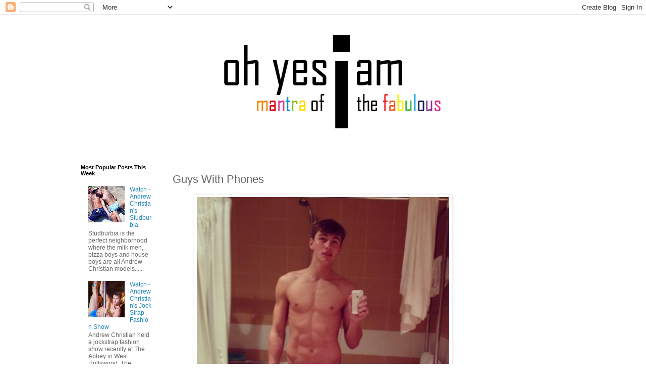

--- FILE ---
content_type: text/html; charset=UTF-8
request_url: https://www.ohyesiam.com/2013/05/guys-with-phones_19.html
body_size: 17862
content:
<!DOCTYPE html>
<html class='v2' dir='ltr' lang='en-GB'>
<head>
<link href='https://www.blogger.com/static/v1/widgets/335934321-css_bundle_v2.css' rel='stylesheet' type='text/css'/>
<meta content='width=1100' name='viewport'/>
<meta content='text/html; charset=UTF-8' http-equiv='Content-Type'/>
<meta content='blogger' name='generator'/>
<link href='https://www.ohyesiam.com/favicon.ico' rel='icon' type='image/x-icon'/>
<link href='https://www.ohyesiam.com/2013/05/guys-with-phones_19.html' rel='canonical'/>
<link rel="alternate" type="application/atom+xml" title="Oh yes I am - Atom" href="https://www.ohyesiam.com/feeds/posts/default" />
<link rel="alternate" type="application/rss+xml" title="Oh yes I am - RSS" href="https://www.ohyesiam.com/feeds/posts/default?alt=rss" />
<link rel="service.post" type="application/atom+xml" title="Oh yes I am - Atom" href="https://www.blogger.com/feeds/7670171986585486035/posts/default" />

<link rel="alternate" type="application/atom+xml" title="Oh yes I am - Atom" href="https://www.ohyesiam.com/feeds/6541079146421113990/comments/default" />
<!--Can't find substitution for tag [blog.ieCssRetrofitLinks]-->
<link href='https://blogger.googleusercontent.com/img/b/R29vZ2xl/AVvXsEhRDAB0FTjL2ANRyGKJi4am9ADcGHIp2EB_VcvIeDlqUbvrp1x6qBaH1VcqSueNfYB6BCb13Gxls5gnCo49N9DUA8HDxVSoxYqA7qGoe3IPNTSV_1ufR8pHQP5wGV1tjCn0PzEpe7_ljrHj/s640/rICHStinger.jpg' rel='image_src'/>
<meta content='https://www.ohyesiam.com/2013/05/guys-with-phones_19.html' property='og:url'/>
<meta content='Guys With Phones' property='og:title'/>
<meta content='A fabulous photo blog' property='og:description'/>
<meta content='https://blogger.googleusercontent.com/img/b/R29vZ2xl/AVvXsEhRDAB0FTjL2ANRyGKJi4am9ADcGHIp2EB_VcvIeDlqUbvrp1x6qBaH1VcqSueNfYB6BCb13Gxls5gnCo49N9DUA8HDxVSoxYqA7qGoe3IPNTSV_1ufR8pHQP5wGV1tjCn0PzEpe7_ljrHj/w1200-h630-p-k-no-nu/rICHStinger.jpg' property='og:image'/>
<title>Oh yes I am: Guys With Phones</title>
<style id='page-skin-1' type='text/css'><!--
/*
-----------------------------------------------
Blogger Template Style
Name:     Simple
Designer: Blogger
URL:      www.blogger.com
----------------------------------------------- */
/* Content
----------------------------------------------- */
body {
font: normal normal 12px 'Trebuchet MS', Trebuchet, Verdana, sans-serif;
color: #666666;
background: #ffffff none repeat scroll top left;
padding: 0 0 0 0;
}
html body .region-inner {
min-width: 0;
max-width: 100%;
width: auto;
}
h2 {
font-size: 22px;
}
a:link {
text-decoration:none;
color: #2288bb;
}
a:visited {
text-decoration:none;
color: #888888;
}
a:hover {
text-decoration:underline;
color: #33aaff;
}
.body-fauxcolumn-outer .fauxcolumn-inner {
background: transparent none repeat scroll top left;
_background-image: none;
}
.body-fauxcolumn-outer .cap-top {
position: absolute;
z-index: 1;
height: 400px;
width: 100%;
}
.body-fauxcolumn-outer .cap-top .cap-left {
width: 100%;
background: transparent none repeat-x scroll top left;
_background-image: none;
}
.content-outer {
-moz-box-shadow: 0 0 0 rgba(0, 0, 0, .15);
-webkit-box-shadow: 0 0 0 rgba(0, 0, 0, .15);
-goog-ms-box-shadow: 0 0 0 #333333;
box-shadow: 0 0 0 rgba(0, 0, 0, .15);
margin-bottom: 1px;
}
.content-inner {
padding: 10px 40px;
}
.content-inner {
background-color: #ffffff;
}
/* Header
----------------------------------------------- */
.header-outer {
background: transparent none repeat-x scroll 0 -400px;
_background-image: none;
}
.Header h1 {
font: normal normal 40px 'Trebuchet MS',Trebuchet,Verdana,sans-serif;
color: #000000;
text-shadow: 0 0 0 rgba(0, 0, 0, .2);
}
.Header h1 a {
color: #000000;
}
.Header .description {
font-size: 18px;
color: #000000;
}
.header-inner .Header .titlewrapper {
padding: 22px 0;
}
.header-inner .Header .descriptionwrapper {
padding: 0 0;
}
/* Tabs
----------------------------------------------- */
.tabs-inner .section:first-child {
border-top: 0 solid #dddddd;
}
.tabs-inner .section:first-child ul {
margin-top: -1px;
border-top: 1px solid #dddddd;
border-left: 1px solid #dddddd;
border-right: 1px solid #dddddd;
}
.tabs-inner .widget ul {
background: transparent none repeat-x scroll 0 -800px;
_background-image: none;
border-bottom: 1px solid #dddddd;
margin-top: 0;
margin-left: -30px;
margin-right: -30px;
}
.tabs-inner .widget li a {
display: inline-block;
padding: .6em 1em;
font: normal normal 12px 'Trebuchet MS', Trebuchet, Verdana, sans-serif;
color: #000000;
border-left: 1px solid #ffffff;
border-right: 1px solid #dddddd;
}
.tabs-inner .widget li:first-child a {
border-left: none;
}
.tabs-inner .widget li.selected a, .tabs-inner .widget li a:hover {
color: #000000;
background-color: #eeeeee;
text-decoration: none;
}
/* Columns
----------------------------------------------- */
.main-outer {
border-top: 0 solid transparent;
}
.fauxcolumn-left-outer .fauxcolumn-inner {
border-right: 1px solid transparent;
}
.fauxcolumn-right-outer .fauxcolumn-inner {
border-left: 1px solid transparent;
}
/* Headings
----------------------------------------------- */
div.widget > h2,
div.widget h2.title {
margin: 0 0 1em 0;
font: normal bold 11px 'Trebuchet MS',Trebuchet,Verdana,sans-serif;
color: #000000;
}
/* Widgets
----------------------------------------------- */
.widget .zippy {
color: #999999;
text-shadow: 2px 2px 1px rgba(0, 0, 0, .1);
}
.widget .popular-posts ul {
list-style: none;
}
/* Posts
----------------------------------------------- */
h2.date-header {
font: normal bold 11px Arial, Tahoma, Helvetica, FreeSans, sans-serif;
}
.date-header span {
background-color: #bbbbbb;
color: #ffffff;
padding: 0.4em;
letter-spacing: 3px;
margin: inherit;
}
.main-inner {
padding-top: 35px;
padding-bottom: 65px;
}
.main-inner .column-center-inner {
padding: 0 0;
}
.main-inner .column-center-inner .section {
margin: 0 1em;
}
.post {
margin: 0 0 45px 0;
}
h3.post-title, .comments h4 {
font: normal normal 22px 'Trebuchet MS',Trebuchet,Verdana,sans-serif;
margin: .75em 0 0;
}
.post-body {
font-size: 110%;
line-height: 1.4;
position: relative;
}
.post-body img, .post-body .tr-caption-container, .Profile img, .Image img,
.BlogList .item-thumbnail img {
padding: 2px;
background: #ffffff;
border: 1px solid #eeeeee;
-moz-box-shadow: 1px 1px 5px rgba(0, 0, 0, .1);
-webkit-box-shadow: 1px 1px 5px rgba(0, 0, 0, .1);
box-shadow: 1px 1px 5px rgba(0, 0, 0, .1);
}
.post-body img, .post-body .tr-caption-container {
padding: 5px;
}
.post-body .tr-caption-container {
color: #666666;
}
.post-body .tr-caption-container img {
padding: 0;
background: transparent;
border: none;
-moz-box-shadow: 0 0 0 rgba(0, 0, 0, .1);
-webkit-box-shadow: 0 0 0 rgba(0, 0, 0, .1);
box-shadow: 0 0 0 rgba(0, 0, 0, .1);
}
.post-header {
margin: 0 0 1.5em;
line-height: 1.6;
font-size: 90%;
}
.post-footer {
margin: 20px -2px 0;
padding: 5px 10px;
color: #666666;
background-color: #eeeeee;
border-bottom: 1px solid #eeeeee;
line-height: 1.6;
font-size: 90%;
}
#comments .comment-author {
padding-top: 1.5em;
border-top: 1px solid transparent;
background-position: 0 1.5em;
}
#comments .comment-author:first-child {
padding-top: 0;
border-top: none;
}
.avatar-image-container {
margin: .2em 0 0;
}
#comments .avatar-image-container img {
border: 1px solid #eeeeee;
}
/* Comments
----------------------------------------------- */
.comments .comments-content .icon.blog-author {
background-repeat: no-repeat;
background-image: url([data-uri]);
}
.comments .comments-content .loadmore a {
border-top: 1px solid #999999;
border-bottom: 1px solid #999999;
}
.comments .comment-thread.inline-thread {
background-color: #eeeeee;
}
.comments .continue {
border-top: 2px solid #999999;
}
/* Accents
---------------------------------------------- */
.section-columns td.columns-cell {
border-left: 1px solid transparent;
}
.blog-pager {
background: transparent url(https://resources.blogblog.com/blogblog/data/1kt/simple/paging_dot.png) repeat-x scroll top center;
}
.blog-pager-older-link, .home-link,
.blog-pager-newer-link {
background-color: #ffffff;
padding: 5px;
}
.footer-outer {
border-top: 1px dashed #bbbbbb;
}
/* Mobile
----------------------------------------------- */
body.mobile  {
background-size: auto;
}
.mobile .body-fauxcolumn-outer {
background: transparent none repeat scroll top left;
}
.mobile .body-fauxcolumn-outer .cap-top {
background-size: 100% auto;
}
.mobile .content-outer {
-webkit-box-shadow: 0 0 3px rgba(0, 0, 0, .15);
box-shadow: 0 0 3px rgba(0, 0, 0, .15);
}
.mobile .tabs-inner .widget ul {
margin-left: 0;
margin-right: 0;
}
.mobile .post {
margin: 0;
}
.mobile .main-inner .column-center-inner .section {
margin: 0;
}
.mobile .date-header span {
padding: 0.1em 10px;
margin: 0 -10px;
}
.mobile h3.post-title {
margin: 0;
}
.mobile .blog-pager {
background: transparent none no-repeat scroll top center;
}
.mobile .footer-outer {
border-top: none;
}
.mobile .main-inner, .mobile .footer-inner {
background-color: #ffffff;
}
.mobile-index-contents {
color: #666666;
}
.mobile-link-button {
background-color: #2288bb;
}
.mobile-link-button a:link, .mobile-link-button a:visited {
color: #ffffff;
}
.mobile .tabs-inner .section:first-child {
border-top: none;
}
.mobile .tabs-inner .PageList .widget-content {
background-color: #eeeeee;
color: #000000;
border-top: 1px solid #dddddd;
border-bottom: 1px solid #dddddd;
}
.mobile .tabs-inner .PageList .widget-content .pagelist-arrow {
border-left: 1px solid #dddddd;
}

--></style>
<style id='template-skin-1' type='text/css'><!--
body {
min-width: 1100px;
}
.content-outer, .content-fauxcolumn-outer, .region-inner {
min-width: 1100px;
max-width: 1100px;
_width: 1100px;
}
.main-inner .columns {
padding-left: 200px;
padding-right: 200px;
}
.main-inner .fauxcolumn-center-outer {
left: 200px;
right: 200px;
/* IE6 does not respect left and right together */
_width: expression(this.parentNode.offsetWidth -
parseInt("200px") -
parseInt("200px") + 'px');
}
.main-inner .fauxcolumn-left-outer {
width: 200px;
}
.main-inner .fauxcolumn-right-outer {
width: 200px;
}
.main-inner .column-left-outer {
width: 200px;
right: 100%;
margin-left: -200px;
}
.main-inner .column-right-outer {
width: 200px;
margin-right: -200px;
}
#layout {
min-width: 0;
}
#layout .content-outer {
min-width: 0;
width: 800px;
}
#layout .region-inner {
min-width: 0;
width: auto;
}
body#layout div.add_widget {
padding: 8px;
}
body#layout div.add_widget a {
margin-left: 32px;
}
--></style>
<script type='text/javascript'>
        (function(i,s,o,g,r,a,m){i['GoogleAnalyticsObject']=r;i[r]=i[r]||function(){
        (i[r].q=i[r].q||[]).push(arguments)},i[r].l=1*new Date();a=s.createElement(o),
        m=s.getElementsByTagName(o)[0];a.async=1;a.src=g;m.parentNode.insertBefore(a,m)
        })(window,document,'script','https://www.google-analytics.com/analytics.js','ga');
        ga('create', 'UA-31354565-1', 'auto', 'blogger');
        ga('blogger.send', 'pageview');
      </script>
<link href='https://www.blogger.com/dyn-css/authorization.css?targetBlogID=7670171986585486035&amp;zx=ebda5507-1c50-4831-a2b1-4984e304fbbe' media='none' onload='if(media!=&#39;all&#39;)media=&#39;all&#39;' rel='stylesheet'/><noscript><link href='https://www.blogger.com/dyn-css/authorization.css?targetBlogID=7670171986585486035&amp;zx=ebda5507-1c50-4831-a2b1-4984e304fbbe' rel='stylesheet'/></noscript>
<meta name='google-adsense-platform-account' content='ca-host-pub-1556223355139109'/>
<meta name='google-adsense-platform-domain' content='blogspot.com'/>

<!-- data-ad-client=ca-pub-6696582656190605 -->

</head>
<body class='loading variant-simplysimple'>
<div class='navbar section' id='navbar' name='Navbar'><div class='widget Navbar' data-version='1' id='Navbar1'><script type="text/javascript">
    function setAttributeOnload(object, attribute, val) {
      if(window.addEventListener) {
        window.addEventListener('load',
          function(){ object[attribute] = val; }, false);
      } else {
        window.attachEvent('onload', function(){ object[attribute] = val; });
      }
    }
  </script>
<div id="navbar-iframe-container"></div>
<script type="text/javascript" src="https://apis.google.com/js/platform.js"></script>
<script type="text/javascript">
      gapi.load("gapi.iframes:gapi.iframes.style.bubble", function() {
        if (gapi.iframes && gapi.iframes.getContext) {
          gapi.iframes.getContext().openChild({
              url: 'https://www.blogger.com/navbar/7670171986585486035?po\x3d6541079146421113990\x26origin\x3dhttps://www.ohyesiam.com',
              where: document.getElementById("navbar-iframe-container"),
              id: "navbar-iframe"
          });
        }
      });
    </script><script type="text/javascript">
(function() {
var script = document.createElement('script');
script.type = 'text/javascript';
script.src = '//pagead2.googlesyndication.com/pagead/js/google_top_exp.js';
var head = document.getElementsByTagName('head')[0];
if (head) {
head.appendChild(script);
}})();
</script>
</div></div>
<div class='body-fauxcolumns'>
<div class='fauxcolumn-outer body-fauxcolumn-outer'>
<div class='cap-top'>
<div class='cap-left'></div>
<div class='cap-right'></div>
</div>
<div class='fauxborder-left'>
<div class='fauxborder-right'></div>
<div class='fauxcolumn-inner'>
</div>
</div>
<div class='cap-bottom'>
<div class='cap-left'></div>
<div class='cap-right'></div>
</div>
</div>
</div>
<div class='content'>
<div class='content-fauxcolumns'>
<div class='fauxcolumn-outer content-fauxcolumn-outer'>
<div class='cap-top'>
<div class='cap-left'></div>
<div class='cap-right'></div>
</div>
<div class='fauxborder-left'>
<div class='fauxborder-right'></div>
<div class='fauxcolumn-inner'>
</div>
</div>
<div class='cap-bottom'>
<div class='cap-left'></div>
<div class='cap-right'></div>
</div>
</div>
</div>
<div class='content-outer'>
<div class='content-cap-top cap-top'>
<div class='cap-left'></div>
<div class='cap-right'></div>
</div>
<div class='fauxborder-left content-fauxborder-left'>
<div class='fauxborder-right content-fauxborder-right'></div>
<div class='content-inner'>
<header>
<div class='header-outer'>
<div class='header-cap-top cap-top'>
<div class='cap-left'></div>
<div class='cap-right'></div>
</div>
<div class='fauxborder-left header-fauxborder-left'>
<div class='fauxborder-right header-fauxborder-right'></div>
<div class='region-inner header-inner'>
<div class='header section' id='header' name='Header'><div class='widget Header' data-version='1' id='Header1'>
<div id='header-inner'>
<a href='https://www.ohyesiam.com/' style='display: block'>
<img alt='Oh yes I am' height='250px; ' id='Header1_headerimg' src='https://blogger.googleusercontent.com/img/b/R29vZ2xl/AVvXsEjwaNJ33giGsSiesMAawLycS66WE0lXpr3OUnAv8ZNmX7nermeS5yApn_Ax9iPXYYTrVQq_f9lr1CrEuKfxD5cIv4QgkDMK1e7dvejPQW22MwZsaAQ6SJkfwrSbk58s19suji7lsVh8qEsi/s1600/Untitled-1.png' style='display: block' width='1000px; '/>
</a>
</div>
</div></div>
</div>
</div>
<div class='header-cap-bottom cap-bottom'>
<div class='cap-left'></div>
<div class='cap-right'></div>
</div>
</div>
</header>
<div class='tabs-outer'>
<div class='tabs-cap-top cap-top'>
<div class='cap-left'></div>
<div class='cap-right'></div>
</div>
<div class='fauxborder-left tabs-fauxborder-left'>
<div class='fauxborder-right tabs-fauxborder-right'></div>
<div class='region-inner tabs-inner'>
<div class='tabs no-items section' id='crosscol' name='Cross-column'></div>
<div class='tabs no-items section' id='crosscol-overflow' name='Cross-Column 2'></div>
</div>
</div>
<div class='tabs-cap-bottom cap-bottom'>
<div class='cap-left'></div>
<div class='cap-right'></div>
</div>
</div>
<div class='main-outer'>
<div class='main-cap-top cap-top'>
<div class='cap-left'></div>
<div class='cap-right'></div>
</div>
<div class='fauxborder-left main-fauxborder-left'>
<div class='fauxborder-right main-fauxborder-right'></div>
<div class='region-inner main-inner'>
<div class='columns fauxcolumns'>
<div class='fauxcolumn-outer fauxcolumn-center-outer'>
<div class='cap-top'>
<div class='cap-left'></div>
<div class='cap-right'></div>
</div>
<div class='fauxborder-left'>
<div class='fauxborder-right'></div>
<div class='fauxcolumn-inner'>
</div>
</div>
<div class='cap-bottom'>
<div class='cap-left'></div>
<div class='cap-right'></div>
</div>
</div>
<div class='fauxcolumn-outer fauxcolumn-left-outer'>
<div class='cap-top'>
<div class='cap-left'></div>
<div class='cap-right'></div>
</div>
<div class='fauxborder-left'>
<div class='fauxborder-right'></div>
<div class='fauxcolumn-inner'>
</div>
</div>
<div class='cap-bottom'>
<div class='cap-left'></div>
<div class='cap-right'></div>
</div>
</div>
<div class='fauxcolumn-outer fauxcolumn-right-outer'>
<div class='cap-top'>
<div class='cap-left'></div>
<div class='cap-right'></div>
</div>
<div class='fauxborder-left'>
<div class='fauxborder-right'></div>
<div class='fauxcolumn-inner'>
</div>
</div>
<div class='cap-bottom'>
<div class='cap-left'></div>
<div class='cap-right'></div>
</div>
</div>
<!-- corrects IE6 width calculation -->
<div class='columns-inner'>
<div class='column-center-outer'>
<div class='column-center-inner'>
<div class='main section' id='main' name='Main'><div class='widget Blog' data-version='1' id='Blog1'>
<div class='blog-posts hfeed'>

          <div class="date-outer">
        

          <div class="date-posts">
        
<div class='post-outer'>
<div class='post hentry uncustomized-post-template' itemprop='blogPost' itemscope='itemscope' itemtype='http://schema.org/BlogPosting'>
<meta content='https://blogger.googleusercontent.com/img/b/R29vZ2xl/AVvXsEhRDAB0FTjL2ANRyGKJi4am9ADcGHIp2EB_VcvIeDlqUbvrp1x6qBaH1VcqSueNfYB6BCb13Gxls5gnCo49N9DUA8HDxVSoxYqA7qGoe3IPNTSV_1ufR8pHQP5wGV1tjCn0PzEpe7_ljrHj/s640/rICHStinger.jpg' itemprop='image_url'/>
<meta content='7670171986585486035' itemprop='blogId'/>
<meta content='6541079146421113990' itemprop='postId'/>
<a name='6541079146421113990'></a>
<h3 class='post-title entry-title' itemprop='name'>
Guys With Phones
</h3>
<div class='post-header'>
<div class='post-header-line-1'></div>
</div>
<div class='post-body entry-content' id='post-body-6541079146421113990' itemprop='description articleBody'>
<div class="separator" style="clear: both; text-align: center;">
<a href="https://blogger.googleusercontent.com/img/b/R29vZ2xl/AVvXsEhRDAB0FTjL2ANRyGKJi4am9ADcGHIp2EB_VcvIeDlqUbvrp1x6qBaH1VcqSueNfYB6BCb13Gxls5gnCo49N9DUA8HDxVSoxYqA7qGoe3IPNTSV_1ufR8pHQP5wGV1tjCn0PzEpe7_ljrHj/s1600/rICHStinger.jpg" imageanchor="1" style="margin-left: 1em; margin-right: 1em;"><img border="0" height="500" src="https://blogger.googleusercontent.com/img/b/R29vZ2xl/AVvXsEhRDAB0FTjL2ANRyGKJi4am9ADcGHIp2EB_VcvIeDlqUbvrp1x6qBaH1VcqSueNfYB6BCb13Gxls5gnCo49N9DUA8HDxVSoxYqA7qGoe3IPNTSV_1ufR8pHQP5wGV1tjCn0PzEpe7_ljrHj/s640/rICHStinger.jpg" width="500" /></a></div>
<br />
Rich Stinger<br />
<br />
<div style='clear: both;'></div>
</div>
<div class='post-footer'>
<div class='post-footer-line post-footer-line-1'>
<span class='post-author vcard'>
</span>
<span class='post-timestamp'>
</span>
<span class='post-comment-link'>
</span>
<span class='post-icons'>
<span class='item-control blog-admin pid-1467365768'>
<a href='https://www.blogger.com/post-edit.g?blogID=7670171986585486035&postID=6541079146421113990&from=pencil' title='Edit Post'>
<img alt='' class='icon-action' height='18' src='https://resources.blogblog.com/img/icon18_edit_allbkg.gif' width='18'/>
</a>
</span>
</span>
<div class='post-share-buttons goog-inline-block'>
<a class='goog-inline-block share-button sb-email' href='https://www.blogger.com/share-post.g?blogID=7670171986585486035&postID=6541079146421113990&target=email' target='_blank' title='Email This'><span class='share-button-link-text'>Email This</span></a><a class='goog-inline-block share-button sb-blog' href='https://www.blogger.com/share-post.g?blogID=7670171986585486035&postID=6541079146421113990&target=blog' onclick='window.open(this.href, "_blank", "height=270,width=475"); return false;' target='_blank' title='BlogThis!'><span class='share-button-link-text'>BlogThis!</span></a><a class='goog-inline-block share-button sb-twitter' href='https://www.blogger.com/share-post.g?blogID=7670171986585486035&postID=6541079146421113990&target=twitter' target='_blank' title='Share to X'><span class='share-button-link-text'>Share to X</span></a><a class='goog-inline-block share-button sb-facebook' href='https://www.blogger.com/share-post.g?blogID=7670171986585486035&postID=6541079146421113990&target=facebook' onclick='window.open(this.href, "_blank", "height=430,width=640"); return false;' target='_blank' title='Share to Facebook'><span class='share-button-link-text'>Share to Facebook</span></a><a class='goog-inline-block share-button sb-pinterest' href='https://www.blogger.com/share-post.g?blogID=7670171986585486035&postID=6541079146421113990&target=pinterest' target='_blank' title='Share to Pinterest'><span class='share-button-link-text'>Share to Pinterest</span></a>
</div>
</div>
<div class='post-footer-line post-footer-line-2'>
<span class='post-labels'>
Labels:
<a href='https://www.ohyesiam.com/search/label/Eye%20Candy' rel='tag'>Eye Candy</a>,
<a href='https://www.ohyesiam.com/search/label/Guys%20With%20Phones' rel='tag'>Guys With Phones</a>,
<a href='https://www.ohyesiam.com/search/label/Model' rel='tag'>Model</a>
</span>
</div>
<div class='post-footer-line post-footer-line-3'>
<span class='post-location'>
</span>
</div>
</div>
</div>
<div class='comments' id='comments'>
<a name='comments'></a>
</div>
</div>

        </div></div>
      
</div>
<div class='blog-pager' id='blog-pager'>
<span id='blog-pager-newer-link'>
<a class='blog-pager-newer-link' href='https://www.ohyesiam.com/2013/05/candid-street_19.html' id='Blog1_blog-pager-newer-link' title='Newer Post'>Newer Post</a>
</span>
<span id='blog-pager-older-link'>
<a class='blog-pager-older-link' href='https://www.ohyesiam.com/2013/05/max-papendieck-by-paul-reitz.html' id='Blog1_blog-pager-older-link' title='Older Post'>Older Post</a>
</span>
<a class='home-link' href='https://www.ohyesiam.com/'>Home</a>
</div>
<div class='clear'></div>
<div class='post-feeds'>
</div>
</div></div>
</div>
</div>
<div class='column-left-outer'>
<div class='column-left-inner'>
<aside>
<div class='sidebar section' id='sidebar-left-1'><div class='widget PopularPosts' data-version='1' id='PopularPosts1'>
<h2>Most Popular Posts This Week</h2>
<div class='widget-content popular-posts'>
<ul>
<li>
<div class='item-content'>
<div class='item-thumbnail'>
<a href='https://www.ohyesiam.com/2013/07/watch-andrew-christians-studburbia.html' target='_blank'>
<img alt='' border='0' src='https://blogger.googleusercontent.com/img/b/R29vZ2xl/AVvXsEj_Mmjtur07S7Kcu8taQijhajSAFEJ9lcRDLrK_ZeSK2B01mSE33ivTxhogpgIOlblcR8jraYqGOLHcHLqC1uevp-tHUpOeK8HT8biLln4OuL7_XZcpKXq-_qun7rbw5y4tpeq6iPyojtMU/w72-h72-p-k-no-nu/Studburbia.png'/>
</a>
</div>
<div class='item-title'><a href='https://www.ohyesiam.com/2013/07/watch-andrew-christians-studburbia.html'>Watch - Andrew Christian's Studburbia</a></div>
<div class='item-snippet'>   Studburbia is the perfect neighborhood where the milk men, pizza boys and house boys are all Andrew Christian models......   </div>
</div>
<div style='clear: both;'></div>
</li>
<li>
<div class='item-content'>
<div class='item-thumbnail'>
<a href='https://www.ohyesiam.com/2013/01/watch-andrew-christians-jock-strap.html' target='_blank'>
<img alt='' border='0' src='https://blogger.googleusercontent.com/img/b/R29vZ2xl/AVvXsEjmSK2XStEeQL3rSSMu7patj22FiIFT6ZjmHnhAZGUOws3Esld2F-3uri9Qxxg5flyp0-ghETpkgJ9D6AUoO4QEWE4ai-73AGkblcLes4m6j3wWihW_svOe0ldrZfwpQ_CIlMGw1wEVnu8/w72-h72-p-k-no-nu/734403_10151381758748151_1412987973_n.jpg'/>
</a>
</div>
<div class='item-title'><a href='https://www.ohyesiam.com/2013/01/watch-andrew-christians-jock-strap.html'>Watch - Andrew Christian's Jock Strap Fashion Show</a></div>
<div class='item-snippet'>      Andrew Christian held a jockstrap fashion show recently at The Abbey in West Hollywood. The Andrew Christian fashion show featured Col...</div>
</div>
<div style='clear: both;'></div>
</li>
<li>
<div class='item-content'>
<div class='item-thumbnail'>
<a href='https://www.ohyesiam.com/2012/07/us-military-allows-gay-personnels-to.html' target='_blank'>
<img alt='' border='0' src='https://blogger.googleusercontent.com/img/b/R29vZ2xl/AVvXsEhWkbOHwIaY8_AruG43Ok9CjZIFsrMCdLBiHkXdqLmQL4MQBuUUAB_WFt_EMMDbSYj5HYKWw9dYabakpJ_m1ccjgikUkIwuXoE9B1t9h233-84NVZTciwUtfp7RxkoziKOOTGFWs8Do9KY/w72-h72-p-k-no-nu/M_Id_302351_gay_pride_parade.jpg'/>
</a>
</div>
<div class='item-title'><a href='https://www.ohyesiam.com/2012/07/us-military-allows-gay-personnels-to.html'>U.S. Military Allows Gay Personnels To March In Uniform</a></div>
<div class='item-snippet'>  For the first time in U.S history, The Defense Department announced it is allowing service members to march in their uniform at San Diego...</div>
</div>
<div style='clear: both;'></div>
</li>
<li>
<div class='item-content'>
<div class='item-thumbnail'>
<a href='https://www.ohyesiam.com/2013/10/guys-and-cams_17.html' target='_blank'>
<img alt='' border='0' src='https://blogger.googleusercontent.com/img/b/R29vZ2xl/AVvXsEjaT9_khem9q25_ljZuATZMYOWhBNKhPD-UIYANe4qt22g7pI8vhfMUFXy0SHYqIsk4oJgYbwKuJpkv-J03oSpmvO9mH5ElYbDOTI-MjIAJSo4hXkaouRKAR8g11h6yVpvIeUa5MqXyKLLQ/w72-h72-p-k-no-nu/tumblr_mlw8jygR1r1qe7gp9o1_500.jpg'/>
</a>
</div>
<div class='item-title'><a href='https://www.ohyesiam.com/2013/10/guys-and-cams_17.html'>Guys And Cams</a></div>
<div class='item-snippet'>
</div>
</div>
<div style='clear: both;'></div>
</li>
<li>
<div class='item-content'>
<div class='item-thumbnail'>
<a href='https://www.ohyesiam.com/2012/04/amphetamine.html' target='_blank'>
<img alt='' border='0' src='https://blogger.googleusercontent.com/img/b/R29vZ2xl/AVvXsEgHmnOMtYIXcxP4ZZXHafJuQ7y4zMVZqwny11JV-eaZDea_3sjGML49DdhZPQluC_WNSAIsCtt4vDV_BfbcOarSMnq5h2rBArGxZV1PJbONYdfTjPtg9YX35cbN7LM7sxB7SEbdnNAQsfDZ/w72-h72-p-k-no-nu/600full-amphetamine-poster.jpg'/>
</a>
</div>
<div class='item-title'><a href='https://www.ohyesiam.com/2012/04/amphetamine.html'>Amphetamine</a></div>
<div class='item-snippet'>安非他命 2010                                And their eyes met. Daniel meets Kafka for the first time   Synopsis from Wikipedia -   Kafka is st...</div>
</div>
<div style='clear: both;'></div>
</li>
<li>
<div class='item-content'>
<div class='item-thumbnail'>
<a href='https://www.ohyesiam.com/2012/12/adam-lambert-for-fiasco_21.html' target='_blank'>
<img alt='' border='0' src='https://blogger.googleusercontent.com/img/b/R29vZ2xl/AVvXsEhZd5ejpeCRTVo7cmb8fMG2G20nJVnGBppcR4MGvC_ImqvDKd1D4MEzE4TWjkf5vhQDhIJdbbQKkrnip1_J9gCeW8lk8vGdFFOZ0UUWmkna31QdKSY1woG68bUPNxl1WlUOsJna9k_Impo/w72-h72-p-k-no-nu/adam-lambert-fiasco-magazine-12192012-09.jpg'/>
</a>
</div>
<div class='item-title'><a href='https://www.ohyesiam.com/2012/12/adam-lambert-for-fiasco_21.html'>Adam Lambert for Fiasco</a></div>
<div class='item-snippet'>   Adam Lambert goes classic matinee idol for Fiasco magazine. With his pomade-slicked and grown-out silver coif, Glambert sure looks hot in...</div>
</div>
<div style='clear: both;'></div>
</li>
<li>
<div class='item-content'>
<div class='item-thumbnail'>
<a href='https://www.ohyesiam.com/2012/05/hilarious-cartoons-on-gay-marriage.html' target='_blank'>
<img alt='' border='0' src='https://blogger.googleusercontent.com/img/b/R29vZ2xl/AVvXsEg2Z9AYxJS4QkSbjB9wI62VHoh4d1wGSb2OrpAXCNJUjBr4CmEDkf2XsfyrtknsJEqks_FdPwBa22-c2G3xyXcz6u5eaTT3KKOut9RxlDhm9b3oxg5QeJn5Cacpz3PJ-UynHeawucJCJh_m/w72-h72-p-k-no-nu/giving-thanks.jpg'/>
</a>
</div>
<div class='item-title'><a href='https://www.ohyesiam.com/2012/05/hilarious-cartoons-on-gay-marriage.html'>Hilarious cartoons on gay marriage</a></div>
<div class='item-snippet'>      &#160;Here are ten funny gay marriage cartoons that are bound to make you chuckle.   </div>
</div>
<div style='clear: both;'></div>
</li>
<li>
<div class='item-content'>
<div class='item-thumbnail'>
<a href='https://www.ohyesiam.com/2014/06/guys-and-dogs.html' target='_blank'>
<img alt='' border='0' src='https://blogger.googleusercontent.com/img/b/R29vZ2xl/AVvXsEgeubvL4HVsx3Wj2M0g1hEkfPWHDU9Ugf3HTYkJXhtHp_ReahT0ToUQWvPRxgX2zmfWmZiuA9Py-2silDkwCBhTuXqw5r_GhGfFsF7ZHFQanghp46xNlnvFRxv6nHoWcbcfaYcVeRagpe1r/w72-h72-p-k-no-nu/10249218_1464711650427702_243210064_n.jpg'/>
</a>
</div>
<div class='item-title'><a href='https://www.ohyesiam.com/2014/06/guys-and-dogs.html'>Guys And Dogs</a></div>
<div class='item-snippet'>   Nic Palladino  </div>
</div>
<div style='clear: both;'></div>
</li>
<li>
<div class='item-content'>
<div class='item-thumbnail'>
<a href='https://www.ohyesiam.com/2013/02/watch-michelle-obama-surprise-oscars.html' target='_blank'>
<img alt='' border='0' src='https://blogger.googleusercontent.com/img/b/R29vZ2xl/AVvXsEg6SLlNDxzPEHjzCtJLoEpT2LjY72y8fCDpH135XZnrqYs8boi4lkQVt6DVDviRzG9anXz7SBZsRYJZU6csuVHs7bE5bOgjoP8oU6sbMw8EtzjARbFzi5kEWkAUEHAdDJpGKdHVV5jZTQs3/w72-h72-p-k-no-nu/michelle_obama_oscars_a_l.jpg'/>
</a>
</div>
<div class='item-title'><a href='https://www.ohyesiam.com/2013/02/watch-michelle-obama-surprise-oscars.html'>Watch - Michelle Obama Surprise Oscars Appearance</a></div>
<div class='item-snippet'>     Michelle Obama made a surprise cameo at the Oscars. The First Lady appeared live from the White House to present the Academy Award for ...</div>
</div>
<div style='clear: both;'></div>
</li>
<li>
<div class='item-content'>
<div class='item-thumbnail'>
<a href='https://www.ohyesiam.com/2013/01/photo-of-day_25.html' target='_blank'>
<img alt='' border='0' src='https://blogger.googleusercontent.com/img/b/R29vZ2xl/AVvXsEgidrhMQK5gYsyNzRp09gBXt_dbHh8egFCkfCtjQvZmeVADmMZXAnpxSSUxP7un_fI3G1lVxDZ7pDdVcv7YCp32mgdVWwgzTIW05Whd8MSb6FHZset6-JynDw75Fi3IFBQQA4Feeaysk6A/w72-h72-p-k-no-nu/tumblr_mff0tuwbES1qmbokso1_500.jpg'/>
</a>
</div>
<div class='item-title'><a href='https://www.ohyesiam.com/2013/01/photo-of-day_25.html'>Photo Of The Day</a></div>
<div class='item-snippet'>
</div>
</div>
<div style='clear: both;'></div>
</li>
</ul>
<div class='clear'></div>
</div>
</div><div class='widget HTML' data-version='1' id='HTML7'>
<div class='widget-content'>
<!-- JuicyAds v3.0 -->
<script type="text/javascript" data-cfasync="false" async src="https://poweredby.jads.co/js/jads.js"></script>
<ins id="1096129" data-width="160" data-height="600"></ins>
<script type="text/javascript" data-cfasync="false" async>(adsbyjuicy = window.adsbyjuicy || []).push({'adzone':1096129});</script>
<!--JuicyAds END-->
</div>
<div class='clear'></div>
</div><div class='widget Followers' data-version='1' id='Followers1'>
<h2 class='title'>Followers</h2>
<div class='widget-content'>
<div id='Followers1-wrapper'>
<div style='margin-right:2px;'>
<div><script type="text/javascript" src="https://apis.google.com/js/platform.js"></script>
<div id="followers-iframe-container"></div>
<script type="text/javascript">
    window.followersIframe = null;
    function followersIframeOpen(url) {
      gapi.load("gapi.iframes", function() {
        if (gapi.iframes && gapi.iframes.getContext) {
          window.followersIframe = gapi.iframes.getContext().openChild({
            url: url,
            where: document.getElementById("followers-iframe-container"),
            messageHandlersFilter: gapi.iframes.CROSS_ORIGIN_IFRAMES_FILTER,
            messageHandlers: {
              '_ready': function(obj) {
                window.followersIframe.getIframeEl().height = obj.height;
              },
              'reset': function() {
                window.followersIframe.close();
                followersIframeOpen("https://www.blogger.com/followers/frame/7670171986585486035?colors\x3dCgt0cmFuc3BhcmVudBILdHJhbnNwYXJlbnQaByM2NjY2NjYiByMyMjg4YmIqByNmZmZmZmYyByMwMDAwMDA6ByM2NjY2NjZCByMyMjg4YmJKByM5OTk5OTlSByMyMjg4YmJaC3RyYW5zcGFyZW50\x26pageSize\x3d21\x26hl\x3den-GB\x26origin\x3dhttps://www.ohyesiam.com");
              },
              'open': function(url) {
                window.followersIframe.close();
                followersIframeOpen(url);
              }
            }
          });
        }
      });
    }
    followersIframeOpen("https://www.blogger.com/followers/frame/7670171986585486035?colors\x3dCgt0cmFuc3BhcmVudBILdHJhbnNwYXJlbnQaByM2NjY2NjYiByMyMjg4YmIqByNmZmZmZmYyByMwMDAwMDA6ByM2NjY2NjZCByMyMjg4YmJKByM5OTk5OTlSByMyMjg4YmJaC3RyYW5zcGFyZW50\x26pageSize\x3d21\x26hl\x3den-GB\x26origin\x3dhttps://www.ohyesiam.com");
  </script></div>
</div>
</div>
<div class='clear'></div>
</div>
</div><div class='widget HTML' data-version='1' id='HTML1'>
<div class='widget-content'>
<script data-cfasync='false' type='text/javascript' src='//p315146.clksite.com/adServe/banners?tid=315146_616460_0'></script>
</div>
<div class='clear'></div>
</div><div class='widget HTML' data-version='1' id='HTML35'>
<div class='widget-content'>
<!-- Histats.com  START  (standard)-->
<script type="text/javascript">document.write(unescape("%3Cscript src=%27http://s10.histats.com/js15.js%27 type=%27text/javascript%27%3E%3C/script%3E"));</script>
<a href="http://www.histats.com" target="_blank" title="counter free hit invisible" ><script  type="text/javascript" >
try {Histats.start(1,1913597,4,1044,200,30,"00001000");
Histats.track_hits();} catch(err){};
</script></a>
<noscript><a href="http://www.histats.com" target="_blank"><img src="https://lh3.googleusercontent.com/blogger_img_proxy/AEn0k_tsL1XWA9t4mNNUuv-hFP4aT1XH2kmbgdnd36oaywEQX9ct4MNDUBuqqK9DDZvLRU0v45LZooYTUae7GnEgysmb_JseYoTrBV014IFisGeR=s0-d" alt="counter free hit invisible" border="0"></a></noscript>
<!-- Histats.com  END  -->
</div>
<div class='clear'></div>
</div><div class='widget Subscribe' data-version='1' id='Subscribe1'>
<div style='white-space:nowrap'>
<h2 class='title'>Subscribe To</h2>
<div class='widget-content'>
<div class='subscribe-wrapper subscribe-type-POST'>
<div class='subscribe expanded subscribe-type-POST' id='SW_READER_LIST_Subscribe1POST' style='display:none;'>
<div class='top'>
<span class='inner' onclick='return(_SW_toggleReaderList(event, "Subscribe1POST"));'>
<img class='subscribe-dropdown-arrow' src='https://resources.blogblog.com/img/widgets/arrow_dropdown.gif'/>
<img align='absmiddle' alt='' border='0' class='feed-icon' src='https://resources.blogblog.com/img/icon_feed12.png'/>
Posts
</span>
<div class='feed-reader-links'>
<a class='feed-reader-link' href='https://www.netvibes.com/subscribe.php?url=https%3A%2F%2Fwww.ohyesiam.com%2Ffeeds%2Fposts%2Fdefault' target='_blank'>
<img src='https://resources.blogblog.com/img/widgets/subscribe-netvibes.png'/>
</a>
<a class='feed-reader-link' href='https://add.my.yahoo.com/content?url=https%3A%2F%2Fwww.ohyesiam.com%2Ffeeds%2Fposts%2Fdefault' target='_blank'>
<img src='https://resources.blogblog.com/img/widgets/subscribe-yahoo.png'/>
</a>
<a class='feed-reader-link' href='https://www.ohyesiam.com/feeds/posts/default' target='_blank'>
<img align='absmiddle' class='feed-icon' src='https://resources.blogblog.com/img/icon_feed12.png'/>
                  Atom
                </a>
</div>
</div>
<div class='bottom'></div>
</div>
<div class='subscribe' id='SW_READER_LIST_CLOSED_Subscribe1POST' onclick='return(_SW_toggleReaderList(event, "Subscribe1POST"));'>
<div class='top'>
<span class='inner'>
<img class='subscribe-dropdown-arrow' src='https://resources.blogblog.com/img/widgets/arrow_dropdown.gif'/>
<span onclick='return(_SW_toggleReaderList(event, "Subscribe1POST"));'>
<img align='absmiddle' alt='' border='0' class='feed-icon' src='https://resources.blogblog.com/img/icon_feed12.png'/>
Posts
</span>
</span>
</div>
<div class='bottom'></div>
</div>
</div>
<div class='subscribe-wrapper subscribe-type-PER_POST'>
<div class='subscribe expanded subscribe-type-PER_POST' id='SW_READER_LIST_Subscribe1PER_POST' style='display:none;'>
<div class='top'>
<span class='inner' onclick='return(_SW_toggleReaderList(event, "Subscribe1PER_POST"));'>
<img class='subscribe-dropdown-arrow' src='https://resources.blogblog.com/img/widgets/arrow_dropdown.gif'/>
<img align='absmiddle' alt='' border='0' class='feed-icon' src='https://resources.blogblog.com/img/icon_feed12.png'/>
Comments
</span>
<div class='feed-reader-links'>
<a class='feed-reader-link' href='https://www.netvibes.com/subscribe.php?url=https%3A%2F%2Fwww.ohyesiam.com%2Ffeeds%2F6541079146421113990%2Fcomments%2Fdefault' target='_blank'>
<img src='https://resources.blogblog.com/img/widgets/subscribe-netvibes.png'/>
</a>
<a class='feed-reader-link' href='https://add.my.yahoo.com/content?url=https%3A%2F%2Fwww.ohyesiam.com%2Ffeeds%2F6541079146421113990%2Fcomments%2Fdefault' target='_blank'>
<img src='https://resources.blogblog.com/img/widgets/subscribe-yahoo.png'/>
</a>
<a class='feed-reader-link' href='https://www.ohyesiam.com/feeds/6541079146421113990/comments/default' target='_blank'>
<img align='absmiddle' class='feed-icon' src='https://resources.blogblog.com/img/icon_feed12.png'/>
                  Atom
                </a>
</div>
</div>
<div class='bottom'></div>
</div>
<div class='subscribe' id='SW_READER_LIST_CLOSED_Subscribe1PER_POST' onclick='return(_SW_toggleReaderList(event, "Subscribe1PER_POST"));'>
<div class='top'>
<span class='inner'>
<img class='subscribe-dropdown-arrow' src='https://resources.blogblog.com/img/widgets/arrow_dropdown.gif'/>
<span onclick='return(_SW_toggleReaderList(event, "Subscribe1PER_POST"));'>
<img align='absmiddle' alt='' border='0' class='feed-icon' src='https://resources.blogblog.com/img/icon_feed12.png'/>
Comments
</span>
</span>
</div>
<div class='bottom'></div>
</div>
</div>
<div style='clear:both'></div>
</div>
</div>
<div class='clear'></div>
</div><div class='widget HTML' data-version='1' id='HTML6'>
<script type='text/javascript'>
                var disqus_shortname = 'ohyesiamk';
                var disqus_blogger_current_url = "https://www.ohyesiam.com/2013/05/guys-with-phones_19.html";
                if (!disqus_blogger_current_url.length) {
                    disqus_blogger_current_url = "https://www.ohyesiam.com/2013/05/guys-with-phones_19.html";
                }
                var disqus_blogger_homepage_url = "https://www.ohyesiam.com/";
                var disqus_blogger_canonical_homepage_url = "https://www.ohyesiam.com/";
            </script>
<style type='text/css'>
                    #comments {display:none;}
                </style>
<script type='text/javascript'>
                    (function() {
                        var bloggerjs = document.createElement('script');
                        bloggerjs.type = 'text/javascript';
                        bloggerjs.async = true;
                        bloggerjs.src = 'http://'+disqus_shortname+'.disqus.com/blogger_item.js';
                        (document.getElementsByTagName('head')[0] || document.getElementsByTagName('body')[0]).appendChild(bloggerjs);
                    })();
                </script>
<style type='text/css'>
                    .post-comment-link { visibility: hidden; }
                </style>
<script type='text/javascript'>
                (function() {
                    var bloggerjs = document.createElement('script');
                    bloggerjs.type = 'text/javascript';
                    bloggerjs.async = true;
                    bloggerjs.src = 'http://'+disqus_shortname+'.disqus.com/blogger_index.js';
                    (document.getElementsByTagName('head')[0] || document.getElementsByTagName('body')[0]).appendChild(bloggerjs);
                })();
                </script>
</div><div class='widget BlogList' data-version='1' id='BlogList1'>
<h2 class='title'>OYIM Blog List</h2>
<div class='widget-content'>
<div class='blog-list-container' id='BlogList1_container'>
<ul id='BlogList1_blogs'>
<li style='display: block;'>
<div class='blog-icon'>
<img data-lateloadsrc='https://lh3.googleusercontent.com/blogger_img_proxy/AEn0k_v3D1--v6hbA56wStzapjfaGLe6S1qtJ8GdvC8asLqLD8WwPmFApAgVaJ3fgg_2qj6hPnox5i1iQij5c3zoiBblrHq0OM0HJt13VxY=s16-w16-h16' height='16' width='16'/>
</div>
<div class='blog-content'>
<div class='blog-title'>
<a href='http://www.thisguysworld.com/' target='_blank'>
This Guy's World</a>
</div>
<div class='item-content'>
<div class='item-time'>
3 months ago
</div>
</div>
</div>
<div style='clear: both;'></div>
</li>
</ul>
<div class='clear'></div>
</div>
</div>
</div><div class='widget BlogArchive' data-version='1' id='BlogArchive1'>
<h2>Blog Archive</h2>
<div class='widget-content'>
<div id='ArchiveList'>
<div id='BlogArchive1_ArchiveList'>
<ul class='hierarchy'>
<li class='archivedate collapsed'>
<a class='toggle' href='javascript:void(0)'>
<span class='zippy'>

        &#9658;&#160;
      
</span>
</a>
<a class='post-count-link' href='https://www.ohyesiam.com/2025/'>
2025
</a>
<span class='post-count' dir='ltr'>(2)</span>
<ul class='hierarchy'>
<li class='archivedate collapsed'>
<a class='toggle' href='javascript:void(0)'>
<span class='zippy'>

        &#9658;&#160;
      
</span>
</a>
<a class='post-count-link' href='https://www.ohyesiam.com/2025/08/'>
August
</a>
<span class='post-count' dir='ltr'>(1)</span>
</li>
</ul>
<ul class='hierarchy'>
<li class='archivedate collapsed'>
<a class='toggle' href='javascript:void(0)'>
<span class='zippy'>

        &#9658;&#160;
      
</span>
</a>
<a class='post-count-link' href='https://www.ohyesiam.com/2025/07/'>
July
</a>
<span class='post-count' dir='ltr'>(1)</span>
</li>
</ul>
</li>
</ul>
<ul class='hierarchy'>
<li class='archivedate collapsed'>
<a class='toggle' href='javascript:void(0)'>
<span class='zippy'>

        &#9658;&#160;
      
</span>
</a>
<a class='post-count-link' href='https://www.ohyesiam.com/2014/'>
2014
</a>
<span class='post-count' dir='ltr'>(206)</span>
<ul class='hierarchy'>
<li class='archivedate collapsed'>
<a class='toggle' href='javascript:void(0)'>
<span class='zippy'>

        &#9658;&#160;
      
</span>
</a>
<a class='post-count-link' href='https://www.ohyesiam.com/2014/08/'>
August
</a>
<span class='post-count' dir='ltr'>(15)</span>
</li>
</ul>
<ul class='hierarchy'>
<li class='archivedate collapsed'>
<a class='toggle' href='javascript:void(0)'>
<span class='zippy'>

        &#9658;&#160;
      
</span>
</a>
<a class='post-count-link' href='https://www.ohyesiam.com/2014/07/'>
July
</a>
<span class='post-count' dir='ltr'>(95)</span>
</li>
</ul>
<ul class='hierarchy'>
<li class='archivedate collapsed'>
<a class='toggle' href='javascript:void(0)'>
<span class='zippy'>

        &#9658;&#160;
      
</span>
</a>
<a class='post-count-link' href='https://www.ohyesiam.com/2014/06/'>
June
</a>
<span class='post-count' dir='ltr'>(40)</span>
</li>
</ul>
<ul class='hierarchy'>
<li class='archivedate collapsed'>
<a class='toggle' href='javascript:void(0)'>
<span class='zippy'>

        &#9658;&#160;
      
</span>
</a>
<a class='post-count-link' href='https://www.ohyesiam.com/2014/05/'>
May
</a>
<span class='post-count' dir='ltr'>(47)</span>
</li>
</ul>
<ul class='hierarchy'>
<li class='archivedate collapsed'>
<a class='toggle' href='javascript:void(0)'>
<span class='zippy'>

        &#9658;&#160;
      
</span>
</a>
<a class='post-count-link' href='https://www.ohyesiam.com/2014/04/'>
April
</a>
<span class='post-count' dir='ltr'>(2)</span>
</li>
</ul>
<ul class='hierarchy'>
<li class='archivedate collapsed'>
<a class='toggle' href='javascript:void(0)'>
<span class='zippy'>

        &#9658;&#160;
      
</span>
</a>
<a class='post-count-link' href='https://www.ohyesiam.com/2014/02/'>
February
</a>
<span class='post-count' dir='ltr'>(1)</span>
</li>
</ul>
<ul class='hierarchy'>
<li class='archivedate collapsed'>
<a class='toggle' href='javascript:void(0)'>
<span class='zippy'>

        &#9658;&#160;
      
</span>
</a>
<a class='post-count-link' href='https://www.ohyesiam.com/2014/01/'>
January
</a>
<span class='post-count' dir='ltr'>(6)</span>
</li>
</ul>
</li>
</ul>
<ul class='hierarchy'>
<li class='archivedate expanded'>
<a class='toggle' href='javascript:void(0)'>
<span class='zippy toggle-open'>

        &#9660;&#160;
      
</span>
</a>
<a class='post-count-link' href='https://www.ohyesiam.com/2013/'>
2013
</a>
<span class='post-count' dir='ltr'>(2594)</span>
<ul class='hierarchy'>
<li class='archivedate collapsed'>
<a class='toggle' href='javascript:void(0)'>
<span class='zippy'>

        &#9658;&#160;
      
</span>
</a>
<a class='post-count-link' href='https://www.ohyesiam.com/2013/12/'>
December
</a>
<span class='post-count' dir='ltr'>(53)</span>
</li>
</ul>
<ul class='hierarchy'>
<li class='archivedate collapsed'>
<a class='toggle' href='javascript:void(0)'>
<span class='zippy'>

        &#9658;&#160;
      
</span>
</a>
<a class='post-count-link' href='https://www.ohyesiam.com/2013/11/'>
November
</a>
<span class='post-count' dir='ltr'>(124)</span>
</li>
</ul>
<ul class='hierarchy'>
<li class='archivedate collapsed'>
<a class='toggle' href='javascript:void(0)'>
<span class='zippy'>

        &#9658;&#160;
      
</span>
</a>
<a class='post-count-link' href='https://www.ohyesiam.com/2013/10/'>
October
</a>
<span class='post-count' dir='ltr'>(197)</span>
</li>
</ul>
<ul class='hierarchy'>
<li class='archivedate collapsed'>
<a class='toggle' href='javascript:void(0)'>
<span class='zippy'>

        &#9658;&#160;
      
</span>
</a>
<a class='post-count-link' href='https://www.ohyesiam.com/2013/09/'>
September
</a>
<span class='post-count' dir='ltr'>(232)</span>
</li>
</ul>
<ul class='hierarchy'>
<li class='archivedate collapsed'>
<a class='toggle' href='javascript:void(0)'>
<span class='zippy'>

        &#9658;&#160;
      
</span>
</a>
<a class='post-count-link' href='https://www.ohyesiam.com/2013/08/'>
August
</a>
<span class='post-count' dir='ltr'>(257)</span>
</li>
</ul>
<ul class='hierarchy'>
<li class='archivedate collapsed'>
<a class='toggle' href='javascript:void(0)'>
<span class='zippy'>

        &#9658;&#160;
      
</span>
</a>
<a class='post-count-link' href='https://www.ohyesiam.com/2013/07/'>
July
</a>
<span class='post-count' dir='ltr'>(233)</span>
</li>
</ul>
<ul class='hierarchy'>
<li class='archivedate collapsed'>
<a class='toggle' href='javascript:void(0)'>
<span class='zippy'>

        &#9658;&#160;
      
</span>
</a>
<a class='post-count-link' href='https://www.ohyesiam.com/2013/06/'>
June
</a>
<span class='post-count' dir='ltr'>(292)</span>
</li>
</ul>
<ul class='hierarchy'>
<li class='archivedate expanded'>
<a class='toggle' href='javascript:void(0)'>
<span class='zippy toggle-open'>

        &#9660;&#160;
      
</span>
</a>
<a class='post-count-link' href='https://www.ohyesiam.com/2013/05/'>
May
</a>
<span class='post-count' dir='ltr'>(277)</span>
<ul class='posts'>
<li><a href='https://www.ohyesiam.com/2013/06/guys-and-cats.html'>Guys And Cats</a></li>
<li><a href='https://www.ohyesiam.com/2013/06/joshua-michael-brickman-by-jorge-freire.html'>Joshua Michael Brickman by Jorge Freire</a></li>
<li><a href='https://www.ohyesiam.com/2013/05/clint-mauro-by-joseph-lally.html'>Clint Mauro by Joseph Lally</a></li>
<li><a href='https://www.ohyesiam.com/2013/05/dc-dye-by-kevin-chung.html'>DC Dye by Kevin Chung</a></li>
<li><a href='https://www.ohyesiam.com/2013/05/tucker-des-lauriers-by-brent-chua.html'>Tucker Des Lauriers By Brent Chua</a></li>
<li><a href='https://www.ohyesiam.com/2013/05/thor-bulow-by-brent-chua.html'>Thor Bulow by Brent Chua</a></li>
<li><a href='https://www.ohyesiam.com/2013/05/photo-of-day_31.html'>Photo Of The Day</a></li>
<li><a href='https://www.ohyesiam.com/2013/05/guys-and-dogs_31.html'>Guys And Dogs</a></li>
<li><a href='https://www.ohyesiam.com/2013/05/guys-with-phones_31.html'>Guys With Phones</a></li>
<li><a href='https://www.ohyesiam.com/2013/05/patrick-maehlmeyer-by-carlos-lumiere.html'>Patrick Maehlmeyer by Carlos Lumiere</a></li>
<li><a href='https://www.ohyesiam.com/2013/05/declan-john-geraghty-by-markus-lambert.html'>Declan-John Geraghty by Markus Lambert</a></li>
<li><a href='https://www.ohyesiam.com/2013/05/joshua-michael-brickman-by-justin.html'>Joshua Michael Brickman by Justin Violini</a></li>
<li><a href='https://www.ohyesiam.com/2013/05/christian-torres-by-kevin-chung.html'>Christian Torres by Kevin Chung</a></li>
<li><a href='https://www.ohyesiam.com/2013/05/candid-street_30.html'>Candid Street</a></li>
<li><a href='https://www.ohyesiam.com/2013/05/guys-with-phones_30.html'>Guys With Phones</a></li>
<li><a href='https://www.ohyesiam.com/2013/05/photo-of-day_30.html'>Photo Of The Day</a></li>
<li><a href='https://www.ohyesiam.com/2013/05/zachary-quinto-at-cannes.html'>Zachary Quinto At Cannes</a></li>
<li><a href='https://www.ohyesiam.com/2013/05/bradley-cooper-shows-off-hot-bod-in.html'>Bradley Cooper Shows Off Hot Bod In Brazil</a></li>
<li><a href='https://www.ohyesiam.com/2013/05/henry-cavill-for-details.html'>Henry Cavill for Details</a></li>
<li><a href='https://www.ohyesiam.com/2013/05/walker-blanco-by-leonardo-corredor.html'>Walker Blanco by Leonardo Corredor</a></li>
<li><a href='https://www.ohyesiam.com/2013/05/gif-of-day-eric-belanger-strip-tease.html'>GIF of The Day - The Eric Belanger Strip Tease</a></li>
<li><a href='https://www.ohyesiam.com/2013/05/guys-and-dogs_2462.html'>Guys And Dogs</a></li>
<li><a href='https://www.ohyesiam.com/2013/05/photo-of-day_1955.html'>Photo Of The Day</a></li>
<li><a href='https://www.ohyesiam.com/2013/05/dinho-lauro-by-rodrigo-marconatto.html'>Dinho Lauro by Rodrigo Marconatto</a></li>
<li><a href='https://www.ohyesiam.com/2013/05/tomek-batko-by-bartomiej-chabaowski.html'>Tomek Batko by Bartłomiej Chabałowski</a></li>
<li><a href='https://www.ohyesiam.com/2013/05/mario-hauzenberger-by-paz-stammler.html'>Mario Hauzenberger by Paz Stammler</a></li>
<li><a href='https://www.ohyesiam.com/2013/05/joshua-michael-brickman-by-west-phillips.html'>Joshua Michael Brickman by West Phillips</a></li>
<li><a href='https://www.ohyesiam.com/2013/05/guys-and-cams_29.html'>Guys And Cams</a></li>
<li><a href='https://www.ohyesiam.com/2013/05/guys-with-phones_29.html'>Guys With Phones</a></li>
<li><a href='https://www.ohyesiam.com/2013/05/chace-crawford-shirtless-in-cabo.html'>Chace Crawford Shirtless In Cabo</a></li>
<li><a href='https://www.ohyesiam.com/2013/05/james-franco-by-terry-richardson.html'>James Franco by Terry Richardson</a></li>
<li><a href='https://www.ohyesiam.com/2013/05/miguel-iglesias-for-julipet.html'>Miguel Iglesias for Julipet</a></li>
<li><a href='https://www.ohyesiam.com/2013/05/candid-street_28.html'>Candid Street</a></li>
<li><a href='https://www.ohyesiam.com/2013/05/guys-and-cams_28.html'>Guys And Cams</a></li>
<li><a href='https://www.ohyesiam.com/2013/05/photo-of-day_28.html'>Photo Of The Day</a></li>
<li><a href='https://www.ohyesiam.com/2013/05/zachary-quinto-is-pretty-in-blue.html'>Zachary Quinto Is Pretty In Blue</a></li>
<li><a href='https://www.ohyesiam.com/2013/05/chris-colfer-all-buffed-up.html'>Chris Colfer All Buffed Up</a></li>
<li><a href='https://www.ohyesiam.com/2013/05/ryan-lochte-does-what-he-does-best.html'>Ryan Lochte Does What He Does Best</a></li>
<li><a href='https://www.ohyesiam.com/2013/05/guys-with-phones_4388.html'>Guys With Phones</a></li>
<li><a href='https://www.ohyesiam.com/2013/05/guys-and-dogs_27.html'>Guys And Dogs</a></li>
<li><a href='https://www.ohyesiam.com/2013/05/joseph-segarra-by-alberto-lozano-algabo.html'>Joseph Segarra by Alberto Lozano Algabo</a></li>
<li><a href='https://www.ohyesiam.com/2013/05/lucas-kubitschek-by-joao-p-teles.html'>Lucas Kubitschek by João P. Teles</a></li>
<li><a href='https://www.ohyesiam.com/2013/05/photo-of-day_27.html'>Photo Of The Day</a></li>
<li><a href='https://www.ohyesiam.com/2013/05/guys-and-cams_27.html'>Guys And Cams</a></li>
<li><a href='https://www.ohyesiam.com/2013/05/jhonny-marcondes-by-anton-jhonsen.html'>Jhonny Marcondes by Anton Jhonsen</a></li>
<li><a href='https://www.ohyesiam.com/2013/05/cody-callahan-by-sean-pwatters.html'>Cody Callahan by Sean P.Watters</a></li>
<li><a href='https://www.ohyesiam.com/2013/05/heath-hutchins-by-martina-cyman.html'>Heath Hutchins by Martina Cyman</a></li>
<li><a href='https://www.ohyesiam.com/2013/05/diego-renier-by-didio.html'>Diego Renier by Didio</a></li>
<li><a href='https://www.ohyesiam.com/2013/05/max-bernt-by-david-brad.html'>Max Bernt by David Brad</a></li>
<li><a href='https://www.ohyesiam.com/2013/05/guys-and-cams_26.html'>Guys And Cams</a></li>
<li><a href='https://www.ohyesiam.com/2013/05/photo-of-day_26.html'>Photo Of The Day</a></li>
<li><a href='https://www.ohyesiam.com/2013/05/guys-with-phones_26.html'>Guys With Phones</a></li>
<li><a href='https://www.ohyesiam.com/2013/05/daniel-henny-for-harpers-bazaar-korea.html'>Daniel Henny for Harper&#39;s Bazaar Korea</a></li>
<li><a href='https://www.ohyesiam.com/2013/05/mauricio-medellin-by-alberto-lozano.html'>Mauricio Medellin by Alberto Lozano Algabo</a></li>
<li><a href='https://www.ohyesiam.com/2013/05/liam-hemsworth-shows-off-dripping-wet.html'>Liam Hemsworth Shows Off Dripping Wet Abs in Paranoia</a></li>
<li><a href='https://www.ohyesiam.com/2013/05/gerard-butler-for-gq-russia.html'>Gerard Butler for GQ Russia</a></li>
<li><a href='https://www.ohyesiam.com/2013/05/tom-daley-is-half-naked-sombrero.html'>Tom Daley Is A Half Naked, Sombrero Wearing Birthd...</a></li>
<li><a href='https://www.ohyesiam.com/2013/05/2pm-for-vogue-korea.html'>2PM for Vogue Korea</a></li>
<li><a href='https://www.ohyesiam.com/2013/05/eugen-bauder-by-renie-saliba.html'>Eugen Bauder by Renie Saliba.</a></li>
<li><a href='https://www.ohyesiam.com/2013/05/guys-with-phones_25.html'>Guys With Phones</a></li>
<li><a href='https://www.ohyesiam.com/2013/05/guys-and-dogs_25.html'>Guys And Dogs</a></li>
<li><a href='https://www.ohyesiam.com/2013/05/photo-of-day_25.html'>Photo Of The Day</a></li>
<li><a href='https://www.ohyesiam.com/2013/05/eric-schauss-guilherme-bravin-luis.html'>Eric Schauss, Guilherme Bravin, Luis Filipe and Pa...</a></li>
<li><a href='https://www.ohyesiam.com/2013/05/miguel-iglesias-by-frankie-morello.html'>Miguel Iglesias by Frankie Morello</a></li>
<li><a href='https://www.ohyesiam.com/2013/05/jake-gordon-by-ed-purnomo.html'>Jake Gordon by Ed Purnomo</a></li>
<li><a href='https://www.ohyesiam.com/2013/05/ricardo-furlan-by-marcio-del-nero.html'>Ricardo Furlan by Márcio Del Nero</a></li>
<li><a href='https://www.ohyesiam.com/2013/05/samuel-garcia-by-alberto-lozano-algabo.html'>Samuel Garcia by Alberto Lozano Algabo</a></li>
<li><a href='https://www.ohyesiam.com/2013/05/guys-with-phones_24.html'>Guys With Phones</a></li>
<li><a href='https://www.ohyesiam.com/2013/05/candid-street_24.html'>Candid Street</a></li>
<li><a href='https://www.ohyesiam.com/2013/05/wilmer-valderrama-shirtless-beach-trip.html'>Wilmer Valderrama Shirtless Beach Trip</a></li>
<li><a href='https://www.ohyesiam.com/2013/05/alex-pettyfer-at-miami-beach.html'>Alex Pettyfer At Miami Beach</a></li>
<li><a href='https://www.ohyesiam.com/2013/05/harry-styles-shirtless-in-spain.html'>Harry Styles Shirtless In Spain</a></li>
<li><a href='https://www.ohyesiam.com/2013/05/guys-and-dogs_24.html'>Guys And Dogs</a></li>
<li><a href='https://www.ohyesiam.com/2013/05/photo-of-day_24.html'>Photo Of The Day</a></li>
<li><a href='https://www.ohyesiam.com/2013/05/steven-dehler-by-fidel-gonzalez.html'>Steven Dehler by Fidel Gonzalez</a></li>
<li><a href='https://www.ohyesiam.com/2013/05/dror-morali-by-joey-leo.html'>Dror Morali by Joey Leo</a></li>
<li><a href='https://www.ohyesiam.com/2013/05/cause-two-is-better-than-one_23.html'>.....Cause Two is Better Than One</a></li>
<li><a href='https://www.ohyesiam.com/2013/05/peter-p-by-lucas-kimlicka.html'>Peter P by Lucas Kimlicka</a></li>
<li><a href='https://www.ohyesiam.com/2013/05/guys-with-phones_23.html'>Guys With Phones</a></li>
<li><a href='https://www.ohyesiam.com/2013/05/guys-and-dogs_23.html'>Guys And Dogs</a></li>
<li><a href='https://www.ohyesiam.com/2013/05/photo-of-day_16.html'>Photo Of The Day</a></li>
<li><a href='https://www.ohyesiam.com/2013/05/kellan-lutz-for-august-man.html'>Kellan Lutz for August Man</a></li>
<li><a href='https://www.ohyesiam.com/2013/05/nikolaj-coster-waldau-for-cover-man.html'>Nikolaj Coster-Waldau for Cover Man</a></li>
<li><a href='https://www.ohyesiam.com/2013/05/watch-henry-cavill-and-final-man-of.html'>Watch - Henry Cavill And The Final &#8216;Man Of Steel&#8217; ...</a></li>
<li><a href='https://www.ohyesiam.com/2013/05/watch-andrew-christian-models-sings.html'>Watch - Andrew Christian Models Sings Happy Birthday</a></li>
<li><a href='https://www.ohyesiam.com/2013/05/eduardo-fiorin-by-du-borsatto.html'>Eduardo Fiorin by Du Borsatto</a></li>
<li><a href='https://www.ohyesiam.com/2013/05/harry-goodwins-for-bjorn-borg.html'>Harry Goodwins for Björn Borg</a></li>
<li><a href='https://www.ohyesiam.com/2013/05/chris-troaditis-by-joey-leo.html'>Chris Troaditis by Joey Leo</a></li>
<li><a href='https://www.ohyesiam.com/2013/05/lassonas-laios-by-errikos-andreou.html'>Lassonas Laios by Errikos Andreou</a></li>
<li><a href='https://www.ohyesiam.com/2013/05/guys-with-phones_22.html'>Guys With Phones</a></li>
<li><a href='https://www.ohyesiam.com/2013/05/guys-and-cams_22.html'>Guys And Cams</a></li>
<li><a href='https://www.ohyesiam.com/2013/05/photo-of-day_22.html'>Photo Of The Day</a></li>
<li><a href='https://www.ohyesiam.com/2013/05/steve-milatos-costas-bokkas-and.html'>Steve Milatos, Costas Bokkas and Evagelos by Camer...</a></li>
<li><a href='https://www.ohyesiam.com/2013/05/fabio-mancini-by-ruben-suarez.html'>Fabio Mancini by Rubèn Suàrez</a></li>
<li><a href='https://www.ohyesiam.com/2013/05/georgios-parashos-by-cameron-mcnee.html'>Georgios Parashos by Cameron McNee</a></li>
<li><a href='https://www.ohyesiam.com/2013/05/steve-milatos-by-giannis-svigos.html'>Steve Milatos by Giannis Svigos</a></li>
<li><a href='https://www.ohyesiam.com/2013/05/pedro-aboud-by-b-charles-johnson.html'>Pedro Aboud by B. Charles Johnson</a></li>
<li><a href='https://www.ohyesiam.com/2013/05/guys-and-cams_21.html'>Guys And Cams</a></li>
<li><a href='https://www.ohyesiam.com/2013/05/photo-of-day_21.html'>Photo Of The Day</a></li>
<li><a href='https://www.ohyesiam.com/2013/05/candid-street_21.html'>Candid Street</a></li>
</ul>
</li>
</ul>
<ul class='hierarchy'>
<li class='archivedate collapsed'>
<a class='toggle' href='javascript:void(0)'>
<span class='zippy'>

        &#9658;&#160;
      
</span>
</a>
<a class='post-count-link' href='https://www.ohyesiam.com/2013/04/'>
April
</a>
<span class='post-count' dir='ltr'>(257)</span>
</li>
</ul>
<ul class='hierarchy'>
<li class='archivedate collapsed'>
<a class='toggle' href='javascript:void(0)'>
<span class='zippy'>

        &#9658;&#160;
      
</span>
</a>
<a class='post-count-link' href='https://www.ohyesiam.com/2013/03/'>
March
</a>
<span class='post-count' dir='ltr'>(222)</span>
</li>
</ul>
<ul class='hierarchy'>
<li class='archivedate collapsed'>
<a class='toggle' href='javascript:void(0)'>
<span class='zippy'>

        &#9658;&#160;
      
</span>
</a>
<a class='post-count-link' href='https://www.ohyesiam.com/2013/02/'>
February
</a>
<span class='post-count' dir='ltr'>(177)</span>
</li>
</ul>
<ul class='hierarchy'>
<li class='archivedate collapsed'>
<a class='toggle' href='javascript:void(0)'>
<span class='zippy'>

        &#9658;&#160;
      
</span>
</a>
<a class='post-count-link' href='https://www.ohyesiam.com/2013/01/'>
January
</a>
<span class='post-count' dir='ltr'>(273)</span>
</li>
</ul>
</li>
</ul>
<ul class='hierarchy'>
<li class='archivedate collapsed'>
<a class='toggle' href='javascript:void(0)'>
<span class='zippy'>

        &#9658;&#160;
      
</span>
</a>
<a class='post-count-link' href='https://www.ohyesiam.com/2012/'>
2012
</a>
<span class='post-count' dir='ltr'>(2013)</span>
<ul class='hierarchy'>
<li class='archivedate collapsed'>
<a class='toggle' href='javascript:void(0)'>
<span class='zippy'>

        &#9658;&#160;
      
</span>
</a>
<a class='post-count-link' href='https://www.ohyesiam.com/2012/12/'>
December
</a>
<span class='post-count' dir='ltr'>(216)</span>
</li>
</ul>
<ul class='hierarchy'>
<li class='archivedate collapsed'>
<a class='toggle' href='javascript:void(0)'>
<span class='zippy'>

        &#9658;&#160;
      
</span>
</a>
<a class='post-count-link' href='https://www.ohyesiam.com/2012/11/'>
November
</a>
<span class='post-count' dir='ltr'>(196)</span>
</li>
</ul>
<ul class='hierarchy'>
<li class='archivedate collapsed'>
<a class='toggle' href='javascript:void(0)'>
<span class='zippy'>

        &#9658;&#160;
      
</span>
</a>
<a class='post-count-link' href='https://www.ohyesiam.com/2012/10/'>
October
</a>
<span class='post-count' dir='ltr'>(250)</span>
</li>
</ul>
<ul class='hierarchy'>
<li class='archivedate collapsed'>
<a class='toggle' href='javascript:void(0)'>
<span class='zippy'>

        &#9658;&#160;
      
</span>
</a>
<a class='post-count-link' href='https://www.ohyesiam.com/2012/09/'>
September
</a>
<span class='post-count' dir='ltr'>(264)</span>
</li>
</ul>
<ul class='hierarchy'>
<li class='archivedate collapsed'>
<a class='toggle' href='javascript:void(0)'>
<span class='zippy'>

        &#9658;&#160;
      
</span>
</a>
<a class='post-count-link' href='https://www.ohyesiam.com/2012/08/'>
August
</a>
<span class='post-count' dir='ltr'>(271)</span>
</li>
</ul>
<ul class='hierarchy'>
<li class='archivedate collapsed'>
<a class='toggle' href='javascript:void(0)'>
<span class='zippy'>

        &#9658;&#160;
      
</span>
</a>
<a class='post-count-link' href='https://www.ohyesiam.com/2012/07/'>
July
</a>
<span class='post-count' dir='ltr'>(279)</span>
</li>
</ul>
<ul class='hierarchy'>
<li class='archivedate collapsed'>
<a class='toggle' href='javascript:void(0)'>
<span class='zippy'>

        &#9658;&#160;
      
</span>
</a>
<a class='post-count-link' href='https://www.ohyesiam.com/2012/06/'>
June
</a>
<span class='post-count' dir='ltr'>(285)</span>
</li>
</ul>
<ul class='hierarchy'>
<li class='archivedate collapsed'>
<a class='toggle' href='javascript:void(0)'>
<span class='zippy'>

        &#9658;&#160;
      
</span>
</a>
<a class='post-count-link' href='https://www.ohyesiam.com/2012/05/'>
May
</a>
<span class='post-count' dir='ltr'>(189)</span>
</li>
</ul>
<ul class='hierarchy'>
<li class='archivedate collapsed'>
<a class='toggle' href='javascript:void(0)'>
<span class='zippy'>

        &#9658;&#160;
      
</span>
</a>
<a class='post-count-link' href='https://www.ohyesiam.com/2012/04/'>
April
</a>
<span class='post-count' dir='ltr'>(63)</span>
</li>
</ul>
</li>
</ul>
</div>
</div>
<div class='clear'></div>
</div>
</div></div>
</aside>
</div>
</div>
<div class='column-right-outer'>
<div class='column-right-inner'>
<aside>
<div class='sidebar section' id='sidebar-right-1'><div class='widget HTML' data-version='1' id='HTML3'>
<div class='widget-content'>
<!-- JuicyAds v3.0 -->
<script type="text/javascript" data-cfasync="false" async="async" src="https://poweredby.jads.co/js/jads.js"></script>
<ins id="1096060" data-width="300" data-height="250"></ins>
<script type="text/javascript" data-cfasync="false" async="async">(adsbyjuicy = window.adsbyjuicy || []).push({'adzone':1096060});</script>
<!--JuicyAds END-->
</div>
<div class='clear'></div>
</div><div class='widget HTML' data-version='1' id='HTML2'>
<div class='widget-content'>
<script type="text/javascript">
  ( function() {
    if (window.CHITIKA === undefined) { window.CHITIKA = { 'units' : [] }; };
    var unit = {"calltype":"async[2]","publisher":"thisguysworld","width":300,"height":250,"sid":"Chitika Default"};
    var placement_id = window.CHITIKA.units.length;
    window.CHITIKA.units.push(unit);
    document.write('<div id="chitikaAdBlock-' + placement_id + '"></div>');
}());
</script>
<script type="text/javascript" src="//cdn.chitika.net/getads.js" async="async"></script>
</div>
<div class='clear'></div>
</div><div class='widget HTML' data-version='1' id='HTML4'>
<div class='widget-content'>
<iframe src="//www.facebook.com/plugins/likebox.php?href=http%3A%2F%2Fwww.facebook.com%2Fpages%2FOh-yes-I-am%2F221464614635922&amp;width=292&amp;height=590&amp;colorscheme=light&amp;show_faces=true&amp;border_color&amp;stream=true&amp;header=true" scrolling="no" frameborder="0" style="border:none; overflow:hidden; width:292px; height:590px;" allowtransparency="true"></iframe>
</div>
<div class='clear'></div>
</div></div>
</aside>
</div>
</div>
</div>
<div style='clear: both'></div>
<!-- columns -->
</div>
<!-- main -->
</div>
</div>
<div class='main-cap-bottom cap-bottom'>
<div class='cap-left'></div>
<div class='cap-right'></div>
</div>
</div>
<footer>
<div class='footer-outer'>
<div class='footer-cap-top cap-top'>
<div class='cap-left'></div>
<div class='cap-right'></div>
</div>
<div class='fauxborder-left footer-fauxborder-left'>
<div class='fauxborder-right footer-fauxborder-right'></div>
<div class='region-inner footer-inner'>
<div class='foot section' id='footer-1'><div class='widget HTML' data-version='1' id='HTML5'>
<div class='widget-content'>
<!-- JuicyAds v3.0 -->
<script type="text/javascript" data-cfasync="false" async src="https://poweredby.jads.co/js/jads.js"></script>
<ins id="1096127" data-width="728" data-height="90"></ins>
<script type="text/javascript" data-cfasync="false" async>(adsbyjuicy = window.adsbyjuicy || []).push({'adzone':1096127});</script>
<!--JuicyAds END-->
</div>
<div class='clear'></div>
</div><div class='widget Text' data-version='1' id='Text2'>
<h2 class='title'>Privacy Policy</h2>
<div class='widget-content'>
<span style="font-family:Georgia, serif;"><a href="http://www.ohyesiam.com/2012/04/privacy-policy-disclosure.html">Privacy Policy Disclosure</a></span>
</div>
<div class='clear'></div>
</div></div>
<table border='0' cellpadding='0' cellspacing='0' class='section-columns columns-2'>
<tbody>
<tr>
<td class='first columns-cell'>
<div class='foot section' id='footer-2-1'><div class='widget Text' data-version='1' id='Text1'>
<h2 class='title'>Disclaimer</h2>
<div class='widget-content'>
<div><span>OhyesIam claims no credit for any articles, images and/or videos posted on this site unless otherwise noted. Articles, images, video, and other visual elements seen on this blog are copyright to its respectful owners. If there is an article/image/video appearing on this blog that belongs to you and you do not wish for it to appear on this site, please email writeto@ohyesiam.com and it will be promptly removed. OhyesIam has no control nor responsibility for any content found on weblinks to other sites.</span></div><div face="Georgia, serif" size="3" style="  font-style: normal; font-variant: normal; font-weight: normal; line-height: normal; "><style>.adslot-overlay {position: absolute; font-family: arial, sans-serif; background-color: rgba(0,0,0,0.65); border: 2px solid rgba(0,0,0,0.65); color: white !important; margin: 0; z-index: 2147483647; text-decoration: none; box-sizing: border-box; text-align: left;}.adslot-overlay-iframed {top: 0; left: 0; right: 0; bottom: 0;}.slotname {position: absolute; top: 0; left: 0; right: 0; font-size: 13px; font-weight: bold; padding: 3px 0 3px 6px; vertical-align: middle; background-color: rgba(0,0,0,0.45); text-overflow: ellipsis; white-space: nowrap; overflow: hidden;}.slotname span {text-align: left; text-decoration: none; text-transform: capitalize;}.revenue {position: absolute; bottom: 0; left: 0; right: 0; font-size: 11px; padding: 3px 0 3px 6px; vertial-align: middle; text-align: left; background-color: rgba(0,0,0,0.45); font-weight: bold; text-overflow: ellipsis; overflow: hidden; white-space: nowrap;}.revenue .name {color: #ccc;}.revenue .horizontal .metric {display: inline-block; padding-right: 1.5em;}.revenue .horizontal .name {padding-right: 0.5em;}.revenue .vertical .metric {display: block; line-height: 1.5em; margin-bottom: 0.5em;}.revenue .vertical .name, .revenue .vertical .value {display: block;}.revenue .square .metric, .revenue .button .metric {display: table-row;}.revenue .square .metric {line-height: 1.5em;}.revenue .square .name, .revenue .square .value, .revenue .button .value {display: table-cell;}.revenue .square .name {padding-right: 1.5em;}.revenue .button .name {display: block; margin-right: 0.5em; width: 1em; overflow: hidden; text-overflow: clip;}.revenue .button .name:first-letter {margin-right: 1.5em;}a.adslot-overlay:hover {border: 2px solid rgba(58,106,173,0.9);}a.adslot-overlay:hover .slotname {border-bottom: 1px solid rgba(81,132,210,0.9); background-color: rgba(58,106,173,0.9);}a.adslot-overlay:hover .revenue {border-top: 1px solid rgba(81,132,210,0.9); background-color: rgba(58,106,173,0.9);}div.adslot-overlay:hover {cursor: not-allowed; border: 2px solid rgba(64,64,64,0.9);}div.adslot-overlay:hover .slotname {border-bottom: 1px solid rgba(128,128,128,0.9); background-color: rgba(64,64,64,0.9);}div.adslot-overlay:hover .revenue {border-top: 1px solid rgba(128,128,128,0.9); background-color: rgba(64,64,64,0.9);}</style></div><div><style>.adslot-overlay {position: absolute; font-family: arial, sans-serif; background-color: rgba(0,0,0,0.65); border: 2px solid rgba(0,0,0,0.65); color: white !important; margin: 0; z-index: 2147483647; text-decoration: none; box-sizing: border-box; text-align: left;}.adslot-overlay-iframed {top: 0; left: 0; right: 0; bottom: 0;}.slotname {position: absolute; top: 0; left: 0; right: 0; font-size: 13px; font-weight: bold; padding: 3px 0 3px 6px; vertical-align: middle; background-color: rgba(0,0,0,0.45); text-overflow: ellipsis; white-space: nowrap; overflow: hidden;}.slotname span {text-align: left; text-decoration: none; text-transform: capitalize;}.revenue {position: absolute; bottom: 0; left: 0; right: 0; font-size: 11px; padding: 3px 0 3px 6px; vertial-align: middle; text-align: left; background-color: rgba(0,0,0,0.45); font-weight: bold; text-overflow: ellipsis; overflow: hidden; white-space: nowrap;}.revenue .name {color: #ccc;}.revenue .horizontal .metric {display: inline-block; padding-right: 1.5em;}.revenue .horizontal .name {padding-right: 0.5em;}.revenue .vertical .metric {display: block; line-height: 1.5em; margin-bottom: 0.5em;}.revenue .vertical .name, .revenue .vertical .value {display: block;}.revenue .square .metric, .revenue .button .metric {display: table-row;}.revenue .square .metric {line-height: 1.5em;}.revenue .square .name, .revenue .square .value, .revenue .button .value {display: table-cell;}.revenue .square .name {padding-right: 1.5em;}.revenue .button .name {display: block; margin-right: 0.5em; width: 1em; overflow: hidden; text-overflow: clip;}.revenue .button .name:first-letter {margin-right: 1.5em;}a.adslot-overlay:hover {border: 2px solid rgba(58,106,173,0.9);}a.adslot-overlay:hover .slotname {border-bottom: 1px solid rgba(81,132,210,0.9); background-color: rgba(58,106,173,0.9);}a.adslot-overlay:hover .revenue {border-top: 1px solid rgba(81,132,210,0.9); background-color: rgba(58,106,173,0.9);}div.adslot-overlay:hover {cursor: not-allowed; border: 2px solid rgba(64,64,64,0.9);}div.adslot-overlay:hover .slotname {border-bottom: 1px solid rgba(128,128,128,0.9); background-color: rgba(64,64,64,0.9);}div.adslot-overlay:hover .revenue {border-top: 1px solid rgba(128,128,128,0.9); background-color: rgba(64,64,64,0.9);}</style></div>
</div>
<div class='clear'></div>
</div></div>
</td>
<td class='columns-cell'>
<div class='foot no-items section' id='footer-2-2'></div>
</td>
</tr>
</tbody>
</table>
<!-- outside of the include in order to lock Attribution widget -->
<div class='foot section' id='footer-3' name='Footer'><div class='widget Attribution' data-version='1' id='Attribution1'>
<div class='widget-content' style='text-align: center;'>
Simple theme. Powered by <a href='https://www.blogger.com' target='_blank'>Blogger</a>.
</div>
<div class='clear'></div>
</div></div>
</div>
</div>
<div class='footer-cap-bottom cap-bottom'>
<div class='cap-left'></div>
<div class='cap-right'></div>
</div>
</div>
</footer>
<!-- content -->
</div>
</div>
<div class='content-cap-bottom cap-bottom'>
<div class='cap-left'></div>
<div class='cap-right'></div>
</div>
</div>
</div>
<script type='text/javascript'>
    window.setTimeout(function() {
        document.body.className = document.body.className.replace('loading', '');
      }, 10);
  </script>

<script type="text/javascript" src="https://www.blogger.com/static/v1/widgets/2028843038-widgets.js"></script>
<script type='text/javascript'>
window['__wavt'] = 'AOuZoY77TDZg4jLucU6W-UhlGTrqbu0TfQ:1770106576856';_WidgetManager._Init('//www.blogger.com/rearrange?blogID\x3d7670171986585486035','//www.ohyesiam.com/2013/05/guys-with-phones_19.html','7670171986585486035');
_WidgetManager._SetDataContext([{'name': 'blog', 'data': {'blogId': '7670171986585486035', 'title': 'Oh yes I am', 'url': 'https://www.ohyesiam.com/2013/05/guys-with-phones_19.html', 'canonicalUrl': 'https://www.ohyesiam.com/2013/05/guys-with-phones_19.html', 'homepageUrl': 'https://www.ohyesiam.com/', 'searchUrl': 'https://www.ohyesiam.com/search', 'canonicalHomepageUrl': 'https://www.ohyesiam.com/', 'blogspotFaviconUrl': 'https://www.ohyesiam.com/favicon.ico', 'bloggerUrl': 'https://www.blogger.com', 'hasCustomDomain': true, 'httpsEnabled': true, 'enabledCommentProfileImages': true, 'gPlusViewType': 'FILTERED_POSTMOD', 'adultContent': false, 'analyticsAccountNumber': 'UA-31354565-1', 'encoding': 'UTF-8', 'locale': 'en-GB', 'localeUnderscoreDelimited': 'en_gb', 'languageDirection': 'ltr', 'isPrivate': false, 'isMobile': false, 'isMobileRequest': false, 'mobileClass': '', 'isPrivateBlog': false, 'isDynamicViewsAvailable': true, 'feedLinks': '\x3clink rel\x3d\x22alternate\x22 type\x3d\x22application/atom+xml\x22 title\x3d\x22Oh yes I am - Atom\x22 href\x3d\x22https://www.ohyesiam.com/feeds/posts/default\x22 /\x3e\n\x3clink rel\x3d\x22alternate\x22 type\x3d\x22application/rss+xml\x22 title\x3d\x22Oh yes I am - RSS\x22 href\x3d\x22https://www.ohyesiam.com/feeds/posts/default?alt\x3drss\x22 /\x3e\n\x3clink rel\x3d\x22service.post\x22 type\x3d\x22application/atom+xml\x22 title\x3d\x22Oh yes I am - Atom\x22 href\x3d\x22https://www.blogger.com/feeds/7670171986585486035/posts/default\x22 /\x3e\n\n\x3clink rel\x3d\x22alternate\x22 type\x3d\x22application/atom+xml\x22 title\x3d\x22Oh yes I am - Atom\x22 href\x3d\x22https://www.ohyesiam.com/feeds/6541079146421113990/comments/default\x22 /\x3e\n', 'meTag': '', 'adsenseClientId': 'ca-pub-6696582656190605', 'adsenseHostId': 'ca-host-pub-1556223355139109', 'adsenseHasAds': false, 'adsenseAutoAds': false, 'boqCommentIframeForm': true, 'loginRedirectParam': '', 'view': '', 'dynamicViewsCommentsSrc': '//www.blogblog.com/dynamicviews/4224c15c4e7c9321/js/comments.js', 'dynamicViewsScriptSrc': '//www.blogblog.com/dynamicviews/37a6e0839a907093', 'plusOneApiSrc': 'https://apis.google.com/js/platform.js', 'disableGComments': true, 'interstitialAccepted': false, 'sharing': {'platforms': [{'name': 'Get link', 'key': 'link', 'shareMessage': 'Get link', 'target': ''}, {'name': 'Facebook', 'key': 'facebook', 'shareMessage': 'Share to Facebook', 'target': 'facebook'}, {'name': 'BlogThis!', 'key': 'blogThis', 'shareMessage': 'BlogThis!', 'target': 'blog'}, {'name': 'X', 'key': 'twitter', 'shareMessage': 'Share to X', 'target': 'twitter'}, {'name': 'Pinterest', 'key': 'pinterest', 'shareMessage': 'Share to Pinterest', 'target': 'pinterest'}, {'name': 'Email', 'key': 'email', 'shareMessage': 'Email', 'target': 'email'}], 'disableGooglePlus': true, 'googlePlusShareButtonWidth': 0, 'googlePlusBootstrap': '\x3cscript type\x3d\x22text/javascript\x22\x3ewindow.___gcfg \x3d {\x27lang\x27: \x27en_GB\x27};\x3c/script\x3e'}, 'hasCustomJumpLinkMessage': true, 'jumpLinkMessage': 'Click here to read the rest of the post', 'pageType': 'item', 'postId': '6541079146421113990', 'postImageThumbnailUrl': 'https://blogger.googleusercontent.com/img/b/R29vZ2xl/AVvXsEhRDAB0FTjL2ANRyGKJi4am9ADcGHIp2EB_VcvIeDlqUbvrp1x6qBaH1VcqSueNfYB6BCb13Gxls5gnCo49N9DUA8HDxVSoxYqA7qGoe3IPNTSV_1ufR8pHQP5wGV1tjCn0PzEpe7_ljrHj/s72-c/rICHStinger.jpg', 'postImageUrl': 'https://blogger.googleusercontent.com/img/b/R29vZ2xl/AVvXsEhRDAB0FTjL2ANRyGKJi4am9ADcGHIp2EB_VcvIeDlqUbvrp1x6qBaH1VcqSueNfYB6BCb13Gxls5gnCo49N9DUA8HDxVSoxYqA7qGoe3IPNTSV_1ufR8pHQP5wGV1tjCn0PzEpe7_ljrHj/s640/rICHStinger.jpg', 'pageName': 'Guys With Phones', 'pageTitle': 'Oh yes I am: Guys With Phones', 'metaDescription': ''}}, {'name': 'features', 'data': {}}, {'name': 'messages', 'data': {'edit': 'Edit', 'linkCopiedToClipboard': 'Link copied to clipboard', 'ok': 'Ok', 'postLink': 'Post link'}}, {'name': 'template', 'data': {'name': 'Simple', 'localizedName': 'Simple', 'isResponsive': false, 'isAlternateRendering': false, 'isCustom': false, 'variant': 'simplysimple', 'variantId': 'simplysimple'}}, {'name': 'view', 'data': {'classic': {'name': 'classic', 'url': '?view\x3dclassic'}, 'flipcard': {'name': 'flipcard', 'url': '?view\x3dflipcard'}, 'magazine': {'name': 'magazine', 'url': '?view\x3dmagazine'}, 'mosaic': {'name': 'mosaic', 'url': '?view\x3dmosaic'}, 'sidebar': {'name': 'sidebar', 'url': '?view\x3dsidebar'}, 'snapshot': {'name': 'snapshot', 'url': '?view\x3dsnapshot'}, 'timeslide': {'name': 'timeslide', 'url': '?view\x3dtimeslide'}, 'isMobile': false, 'title': 'Guys With Phones', 'description': 'A fabulous photo blog', 'featuredImage': 'https://blogger.googleusercontent.com/img/b/R29vZ2xl/AVvXsEhRDAB0FTjL2ANRyGKJi4am9ADcGHIp2EB_VcvIeDlqUbvrp1x6qBaH1VcqSueNfYB6BCb13Gxls5gnCo49N9DUA8HDxVSoxYqA7qGoe3IPNTSV_1ufR8pHQP5wGV1tjCn0PzEpe7_ljrHj/s640/rICHStinger.jpg', 'url': 'https://www.ohyesiam.com/2013/05/guys-with-phones_19.html', 'type': 'item', 'isSingleItem': true, 'isMultipleItems': false, 'isError': false, 'isPage': false, 'isPost': true, 'isHomepage': false, 'isArchive': false, 'isLabelSearch': false, 'postId': 6541079146421113990}}]);
_WidgetManager._RegisterWidget('_NavbarView', new _WidgetInfo('Navbar1', 'navbar', document.getElementById('Navbar1'), {}, 'displayModeFull'));
_WidgetManager._RegisterWidget('_HeaderView', new _WidgetInfo('Header1', 'header', document.getElementById('Header1'), {}, 'displayModeFull'));
_WidgetManager._RegisterWidget('_BlogView', new _WidgetInfo('Blog1', 'main', document.getElementById('Blog1'), {'cmtInteractionsEnabled': false, 'lightboxEnabled': true, 'lightboxModuleUrl': 'https://www.blogger.com/static/v1/jsbin/2054998584-lbx__en_gb.js', 'lightboxCssUrl': 'https://www.blogger.com/static/v1/v-css/828616780-lightbox_bundle.css'}, 'displayModeFull'));
_WidgetManager._RegisterWidget('_PopularPostsView', new _WidgetInfo('PopularPosts1', 'sidebar-left-1', document.getElementById('PopularPosts1'), {}, 'displayModeFull'));
_WidgetManager._RegisterWidget('_HTMLView', new _WidgetInfo('HTML7', 'sidebar-left-1', document.getElementById('HTML7'), {}, 'displayModeFull'));
_WidgetManager._RegisterWidget('_FollowersView', new _WidgetInfo('Followers1', 'sidebar-left-1', document.getElementById('Followers1'), {}, 'displayModeFull'));
_WidgetManager._RegisterWidget('_HTMLView', new _WidgetInfo('HTML1', 'sidebar-left-1', document.getElementById('HTML1'), {}, 'displayModeFull'));
_WidgetManager._RegisterWidget('_HTMLView', new _WidgetInfo('HTML35', 'sidebar-left-1', document.getElementById('HTML35'), {}, 'displayModeFull'));
_WidgetManager._RegisterWidget('_SubscribeView', new _WidgetInfo('Subscribe1', 'sidebar-left-1', document.getElementById('Subscribe1'), {}, 'displayModeFull'));
_WidgetManager._RegisterWidget('_HTMLView', new _WidgetInfo('HTML6', 'sidebar-left-1', document.getElementById('HTML6'), {}, 'displayModeFull'));
_WidgetManager._RegisterWidget('_BlogListView', new _WidgetInfo('BlogList1', 'sidebar-left-1', document.getElementById('BlogList1'), {'numItemsToShow': 0, 'totalItems': 1}, 'displayModeFull'));
_WidgetManager._RegisterWidget('_BlogArchiveView', new _WidgetInfo('BlogArchive1', 'sidebar-left-1', document.getElementById('BlogArchive1'), {'languageDirection': 'ltr', 'loadingMessage': 'Loading\x26hellip;'}, 'displayModeFull'));
_WidgetManager._RegisterWidget('_HTMLView', new _WidgetInfo('HTML3', 'sidebar-right-1', document.getElementById('HTML3'), {}, 'displayModeFull'));
_WidgetManager._RegisterWidget('_HTMLView', new _WidgetInfo('HTML2', 'sidebar-right-1', document.getElementById('HTML2'), {}, 'displayModeFull'));
_WidgetManager._RegisterWidget('_HTMLView', new _WidgetInfo('HTML4', 'sidebar-right-1', document.getElementById('HTML4'), {}, 'displayModeFull'));
_WidgetManager._RegisterWidget('_HTMLView', new _WidgetInfo('HTML5', 'footer-1', document.getElementById('HTML5'), {}, 'displayModeFull'));
_WidgetManager._RegisterWidget('_TextView', new _WidgetInfo('Text2', 'footer-1', document.getElementById('Text2'), {}, 'displayModeFull'));
_WidgetManager._RegisterWidget('_TextView', new _WidgetInfo('Text1', 'footer-2-1', document.getElementById('Text1'), {}, 'displayModeFull'));
_WidgetManager._RegisterWidget('_AttributionView', new _WidgetInfo('Attribution1', 'footer-3', document.getElementById('Attribution1'), {}, 'displayModeFull'));
</script>
</body>
</html>